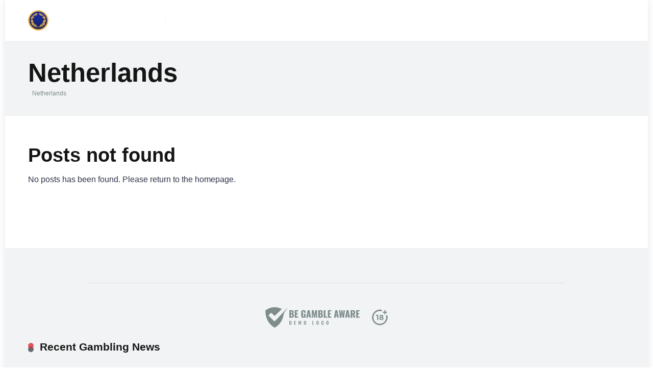

--- FILE ---
content_type: text/css
request_url: https://olimp-casino.fridgepromotor.eu/wp-content/plugins/slotslaunch-wp/public/css/slotslaunch-public.css?ver=1.1
body_size: 4216
content:
/**
Singles Games
 */
.sl-placeholder {
    width: 100%;
    height: 100%;
    background: #f0f0f0;
    position: absolute;
    top: 0;
    display: flex;
    justify-content: center;
    align-items: center;
    flex-direction: column;
}
button.slaunch-button {
    background-color: #da4353;
    border-color: #da4353;
    color: #fff;
    box-shadow: none;
    padding: 10px 20px;
    border: none;
    border-radius: 7px;
    font-weight: bold;
    font-size: 18px;
    margin-top: 30px;
    cursor: pointer;
}
button.slaunch-button:hover {
    background-color: #cf2c3e;
}
button.slaunch-button:disabled {
    opacity: .5;
}
.sl-placeholder img{
    min-width: 220px;
    width: 65%;
}
.sl-responsive-iframe {
    position: absolute;
    top:0%;
    left: 0;
    margin: auto;
    bottom: 0;
    right: 0;
    width: 98%;
    height: 97%;
    border: none;
    max-height: 84vh;
}
.sl-fullscreen-mobile .sl-responsive-iframe {
    max-height: 100vh;
    width: 100%;
    height: 100%;
    margin: 0;
}
.slotls-header{
    display: flex;
    align-content: center;
    margin-top: 20px;
    align-items: center;
}
.sl-rating-container {
    display: flex;
    flex-direction: column;
    align-items: flex-end;
    align-self: end;
    flex: 1;
    margin-bottom: 10px;

}
.mfp-wrap{
    z-index: 999999 !important;
}
.mfp-content{
    max-width: 520px;
}
div#report-broken-game {
    background: #fff;
    width: 100%;
    padding: 20px;
    margin: auto;
    border-radius: 15px;
    border: 1px solid #ccc;
}

button#sl-broken-submit {
   background: #FF4742;
   border: 1px solid #FF4742;
   border-radius: 6px;
   box-shadow: rgba(0, 0, 0, 0.1) 1px 2px 4px;
   box-sizing: border-box;
   color: #FFFFFF;
   cursor: pointer;
   display: inline-block;
   font-family: nunito,roboto,proxima-nova,"proxima nova",sans-serif;
   font-size: 16px;
   font-weight: 800;
   line-height: 16px;
   min-height: 40px;
   outline: 0;
   padding: 12px 14px;
   text-align: center;
   text-rendering: geometricprecision;
   text-transform: none;
   user-select: none;
   -webkit-user-select: none;
   touch-action: manipulation;
   vertical-align: middle;
}
.mfp-inline-holder .mfp-content * {
    box-sizing: border-box;
}
#report-broken-game p.sl-heading{
    font-size: 1.3em;
}
#report-broken-game p {
    margin: 1em 0;
}
button#sl-broken-submit:hover,
button#sl-broken-submit:active {
    background-color: #e52e2a;
    background-position: 0 0;
}

button#sl-broken-submit:active {
    opacity: .5;
}
textarea#sl-issue{
    -webkit-appearance: none;
    -moz-appearance: none;
    appearance: none;
    background-color: rgb(245,240,232);
    border-color: #6b7280;
    border-width: 1px;
    border-radius: 0px;
    padding-top: 0.5rem;
    padding-right: 0.75rem;
    padding-bottom: 0.5rem;
    padding-left: 0.75rem;
    font-size: 1rem;
    line-height: 1.5rem;
    --tw-shadow: 0 0 #0000;
    width: 100%;
    height: 150px;
    border: none;
    border-radius: 5px;
}


a.sl-broken-link, a.sl-fullscreen, a.sl-close-fullscreen {
    height: 26px;
    width: 26px;
    display: flex;
    border-radius: 25px;
    align-items: center;
    justify-content: center;
    background: #f67979;
    color: #000;
}
a.sl-fullscreen {
    margin-left: 10px;
    background: #ccc;
    display: flex;
}
a.sl-close-fullscreen {
    display: none;
    z-index: 2;
    background: #000;
    position: absolute;
    top: 20px;
    right: 20px;
}
a.sl-broken-link svg,
a.sl-fullscreen svg {
    width: 20px;
    height: 20px;
}
span.sl-rating_text {
    margin-right: 5px;
    font-size: .9em;
    font-weight: bold;
}
.sl-rating_stars {
    bottom: -2px;
    position: relative;
}
span.sl-rating_votes {
    font-size: .7em;
    margin-left: 10px;
}
.sl-slots {
    position: relative;
    overflow: hidden;
    width: 100%;
    background-color: #ff002f;
    padding-top: 56.25%; /* 16:9 Aspect Ratio (divide 9 by 16 = 0.5625) */
}
.sl-slots.sl-fullscreen-mobile {
    position: fixed;
    top: 0;
    left: 0;
    width: 100%;
    height: 100%;
    z-index: 999999;
}
.jq-stars {
    display: inline-block;
}

.jq-rating-label {
    font-size: 22px;
    display: inline-block;
    position: relative;
    vertical-align: top;
    font-family: helvetica, arial, verdana;
}

.jq-star {
    width: 100px;
    height: 100px;
    display: inline-block;
    cursor: pointer;
}

.jq-star-svg {
    padding-left: 3px;
    width: 100%;
    height: 100% ;
}


.jq-star-svg path {
    /* stroke: #000; */
    stroke-linejoin: round;
}

/* un-used */
.jq-shadow {
    -webkit-filter: drop-shadow( -2px -2px 2px #888 );
    filter: drop-shadow( -2px -2px 2px #888 );
}

/**
Game archives
 */
.slotsl-container *,
.slotsl-container {
    box-sizing: border-box;
}
.slotsl-container {
    padding-left: 15px;
    padding-right: 15px;
    width: 100%;
    max-width: 1400px !important;
    margin: 35px auto;
}
.slotsl-grid {
    gap: 30px;
    grid-template-columns: repeat(1,minmax(0,1fr));
    display: grid;
}
.slotsl-grid.sl-grid-2 {
    grid-template-columns: repeat(2,minmax(0,1fr));
}

.slotsl-grid.sl-grid-3 {
    grid-template-columns: repeat(3,minmax(0,1fr));
}

.slotsl-grid.sl-grid-4 {
    grid-template-columns: repeat(4,minmax(0,1fr));
}
.slotsl-thumb{
    border-top-left-radius: 5px !important;
    position: relative;
    border-top-right-radius: 5px !important;
}
.slotsl-thumb img {
    width: 100% !important;
    height: auto;
    display: block;
    aspect-ratio: 3/2;
}
.slotsl-game {
    position: relative;
    visibility: visible;
    animation-delay: 0.1s;
    animation-name: fadeInUp;
    border-radius: 5px;
    box-shadow: rgba(0, 0, 0, 0) 0px 0px 0px 0px, rgba(0, 0, 0, 0) 0px 0px 0px 0px, rgba(58, 58, 58, 0.1) 0px 2px 15px 0px;
    background-color: #fff;
}
.slotsl-meta{
    padding: 20px;
}

.slotsl-meta a.slotsl-provider{
    font-size: 13px !important;
    position: absolute !important;
    left: 20px;
    bottom: 20px;
}
.slotsl-pagination{
    margin-top: 30px;
}
.slotsl-meta a.slotsl-provider{
    font-size: 14px !important;
    text-decoration: none !important;
}
.slotsl-meta  p.slotsl-title{
    line-height: 0 !important;
    margin-bottom: 20px !important;
    text-align: left;
    margin-left: 0 !important;
    padding-left: 0 !important;
}
.slotsl-meta .slotsl-title a{
    font-size: 18px !important;
    color: #000;
    font-weight: bold;
    text-decoration: none !important;
    line-height: 1em !important;
}
.slotsl-filters form {
    display: flex;
    margin-bottom: 30px;
    flex-direction: column;
}
.slotsl-providers{
    justify-content: flex-end;
    display: flex;
    flex: 1;
    margin-bottom: 20px;
    align-items: center;
    flex-direction: column;
}
.slotsl-providers select {
    padding: 15px;
    width: 100%;
    height: 100%;
    margin: 0 !important;
    -webkit-appearance: auto;
    border: 1px solid #ccc !important;
}
.slotsl-search{
    position: relative;
    margin-bottom: 20px;
}
.slotsl-search input{
    border: 1px solid #ccc !important;
    height: 100% !important;
    padding: 10px !important;
    width: 100%;
    margin: 0 !important;
}
.sl-submit-search svg{
    fill: none !important;
}
.slotsl-demo-container{
    height: 100%;
    left: 0;
    right: 0;
    top: 0;
    bottom: 0;
    position: absolute;
    opacity: 0;
    background: rgba(239, 68, 68, 0.5);
    transition-property: all !important;
    transition-timing-function: cubic-bezier(0.4, 0, 0.2, 1) !important;
    transition-duration: 500ms !important;
}
.slotsl-demo-container:hover{
    opacity: 1;
    visibility: visible;
}
.slotsl-demo-wrapper{
    position: absolute;
    width: 100%;
    display: inline-block;
    transform: translateY(-50%);
    top: 50%;
    text-align: center;
}
.slotsl-thumb-url{
    background: #f3f2f2;
    font-weight: bold;
    border-radius: 5px;
    padding: 17px 25px;
    transition-property: all !important;
    transition-timing-function: cubic-bezier(0.4, 0, 0.2, 1) !important;
    transition-duration: 150ms !important;
    text-align: center;
    color: #000;
}
.slotsl-thumb-url:hover{
    color: rgb(153,27,27);
    background: #fff;
}

.sl-submit-search{
    background-color: transparent !important;
    font-family: inherit;
    font-size: 100%;
    font-weight: inherit;
    line-height: inherit;
    color: inherit;
    margin: 0;
    padding: 0;
    position: absolute;
    -webkit-appearance: button;
    background-color: transparent;
    background-image: none;
    top: 50% !important;
    right: 20px !important;
    transform: translate(0,-50%);
    line-height: 0;
    border: none;
}
.slotsl-not-found{
    grid-column: span 4 / span 4 !important;
    text-align: center;
    font-size: 2em;
}
/** Magnific Popup **/
.mfp-bg{top:0;left:0;width:100%;height:100%;z-index:1042;overflow:hidden;position:fixed;background:#0b0b0b;opacity:.8}.mfp-wrap{top:0;left:0;width:100%;height:100%;z-index:1043;position:fixed;outline:none !important;-webkit-backface-visibility:hidden}.mfp-container{text-align:center;position:absolute;width:100%;height:100%;left:0;top:0;padding:0 8px;box-sizing:border-box}.mfp-container:before{content:'';display:inline-block;height:100%;vertical-align:middle}.mfp-align-top .mfp-container:before{display:none}.mfp-content{position:relative;display:inline-block;vertical-align:middle;margin:0 auto;text-align:left;z-index:1045}.mfp-inline-holder .mfp-content,.mfp-ajax-holder .mfp-content{width:100%;cursor:auto}.mfp-ajax-cur{cursor:progress}.mfp-zoom-out-cur,.mfp-zoom-out-cur .mfp-image-holder .mfp-close{cursor:-moz-zoom-out;cursor:-webkit-zoom-out;cursor:zoom-out}.mfp-zoom{cursor:pointer;cursor:-webkit-zoom-in;cursor:-moz-zoom-in;cursor:zoom-in}.mfp-auto-cursor .mfp-content{cursor:auto}.mfp-close,.mfp-arrow,.mfp-preloader,.mfp-counter{-webkit-user-select:none;-moz-user-select:none;user-select:none}.mfp-loading.mfp-figure{display:none}.mfp-hide{display:none !important}.mfp-preloader{color:#CCC;position:absolute;top:50%;width:auto;text-align:center;margin-top:-0.8em;left:8px;right:8px;z-index:1044}.mfp-preloader a{color:#CCC}.mfp-preloader a:hover{color:#FFF}.mfp-s-ready .mfp-preloader{display:none}.mfp-s-error .mfp-content{display:none}button.mfp-close,button.mfp-arrow{overflow:visible;cursor:pointer;background:transparent;border:0;-webkit-appearance:none;display:block;outline:0;padding:0;z-index:1046;box-shadow:none;touch-action:manipulation}button::-moz-focus-inner{padding:0;border:0}.mfp-close{width:44px;height:44px;line-height:44px;position:absolute;right:0;top:0;text-decoration:none;text-align:center;opacity:.65;padding:0 0 18px 10px;color:#FFF;font-style:normal;font-size:28px;font-family:Arial,Baskerville,monospace}.mfp-close:hover,.mfp-close:focus{opacity:1}.mfp-close:active{top:1px}.mfp-close-btn-in .mfp-close{color:#333}.mfp-image-holder .mfp-close,.mfp-iframe-holder .mfp-close{color:#FFF;right:-6px;text-align:right;padding-right:6px;width:100%}.mfp-counter{position:absolute;top:0;right:0;color:#CCC;font-size:12px;line-height:18px;white-space:nowrap}.mfp-arrow{position:absolute;opacity:.65;margin:0;top:50%;margin-top:-55px;padding:0;width:90px;height:110px;-webkit-tap-highlight-color:transparent}.mfp-arrow:active{margin-top:-54px}.mfp-arrow:hover,.mfp-arrow:focus{opacity:1}.mfp-arrow:before,.mfp-arrow:after{content:'';display:block;width:0;height:0;position:absolute;left:0;top:0;margin-top:35px;margin-left:35px;border:medium inset transparent}.mfp-arrow:after{border-top-width:13px;border-bottom-width:13px;top:8px}.mfp-arrow:before{border-top-width:21px;border-bottom-width:21px;opacity:.7}.mfp-arrow-left{left:0}.mfp-arrow-left:after{border-right:17px solid #FFF;margin-left:31px}.mfp-arrow-left:before{margin-left:25px;border-right:27px solid #3f3f3f}.mfp-arrow-right{right:0}.mfp-arrow-right:after{border-left:17px solid #FFF;margin-left:39px}.mfp-arrow-right:before{border-left:27px solid #3f3f3f}.mfp-iframe-holder{padding-top:40px;padding-bottom:40px}.mfp-iframe-holder .mfp-content{line-height:0;width:100%;max-width:900px}.mfp-iframe-holder .mfp-close{top:-40px}.mfp-iframe-scaler{width:100%;height:0;overflow:hidden;padding-top:56.25%}.mfp-iframe-scaler iframe{position:absolute;display:block;top:0;left:0;width:100%;height:100%;box-shadow:0 0 8px rgba(0,0,0,0.6);background:#000}img.mfp-img{width:auto;max-width:100%;height:auto;display:block;line-height:0;box-sizing:border-box;padding:40px 0 40px;margin:0 auto}.mfp-figure{line-height:0}.mfp-figure:after{content:'';position:absolute;left:0;top:40px;bottom:40px;display:block;right:0;width:auto;height:auto;z-index:-1;box-shadow:0 0 8px rgba(0,0,0,0.6);background:#444}.mfp-figure small{color:#bdbdbd;display:block;font-size:12px;line-height:14px}.mfp-figure figure{margin:0}.mfp-bottom-bar{margin-top:-36px;position:absolute;top:100%;left:0;width:100%;cursor:auto}.mfp-title{text-align:left;line-height:18px;color:#f3f3f3;word-wrap:break-word;padding-right:36px}.mfp-image-holder .mfp-content{max-width:100%}.mfp-gallery .mfp-image-holder .mfp-figure{cursor:pointer}@media screen and (max-width:800px) and (orientation:landscape),screen and (max-height:300px){.mfp-img-mobile .mfp-image-holder{padding-left:0;padding-right:0}.mfp-img-mobile img.mfp-img{padding:0}.mfp-img-mobile .mfp-figure:after{top:0;bottom:0}.mfp-img-mobile .mfp-figure small{display:inline;margin-left:5px}.mfp-img-mobile .mfp-bottom-bar{background:rgba(0,0,0,0.6);bottom:0;margin:0;top:auto;padding:3px 5px;position:fixed;box-sizing:border-box}.mfp-img-mobile .mfp-bottom-bar:empty{padding:0}.mfp-img-mobile .mfp-counter{right:5px;top:3px}.mfp-img-mobile .mfp-close{top:0;right:0;width:35px;height:35px;line-height:35px;background:rgba(0,0,0,0.6);position:fixed;text-align:center;padding:0}}@media all and (max-width:900px){.mfp-arrow{-webkit-transform:scale(0.75);transform:scale(0.75)}.mfp-arrow-left{-webkit-transform-origin:0 0;transform-origin:0 0}.mfp-arrow-right{-webkit-transform-origin:100%;transform-origin:100%}.mfp-container{padding-left:6px;padding-right:6px}}

@media (min-width: 415px) {
    .slotsl-grid {
        grid-template-columns: repeat(2, minmax(0, 1fr));
    }
    .slotsl-filters form{
        flex-direction: row;
    }
    .slotsl-providers select {
        width: auto;
    }
    .slotsl-search,
    .slotsl-providers {
        margin-bottom: 0px;
        flex-direction: row;
    }
}
@media (min-width: 768px) {
    .slotsl-meta a.slotsl-provider{
        left: 25px;
        bottom: 25px;
    }
    .slotsl-grid {
        grid-template-columns: repeat(3, minmax(0, 1fr));
    }
    .slotsl-game {
        border-radius: 20px !important;
    }
    .slotsl-thumb {
        border-top-left-radius: 20px !important;
        border-top-right-radius: 20px !important;
    }
    .slotsl-meta{
        padding: 25px;
    }

}
@media (min-width: 1400px) {
    .container {
        max-width: 1320px !important;
    }
}
@media (min-width: 1200px) {
    .slotsl-grid {
        grid-template-columns: repeat(4, minmax(0, 1fr));
    }
    .container {
        max-width: 1140px !important;
    }
    .sl-rating-container {
        justify-content: flex-end;
        align-content: center;
        margin-bottom: 10px;
        align-items: center;
        flex-direction: row;
    }
}
